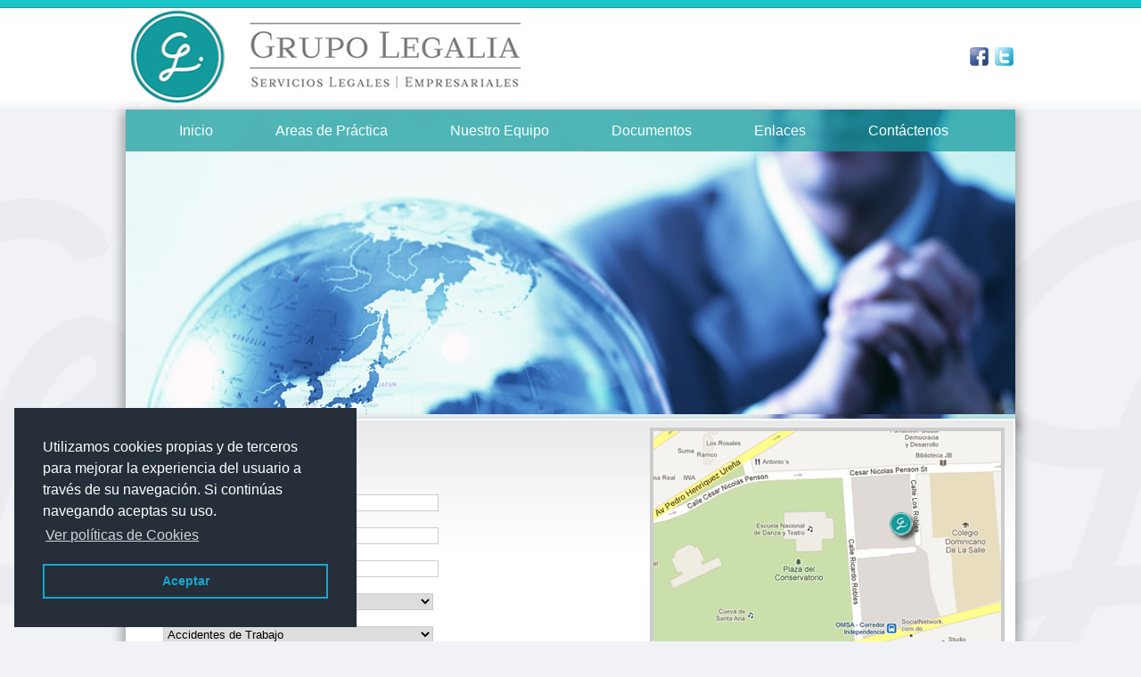

--- FILE ---
content_type: text/html; charset=utf-8
request_url: http://legalia.com.do/app/do/contac.aspx
body_size: 19883
content:


<!DOCTYPE html PUBLIC "-//W3C//DTD XHTML 1.0 Transitional//EN" "http://www.w3.org/TR/xhtml1/DTD/xhtml1-transitional.dtd">
<html xmlns="http://www.w3.org/1999/xhtml">
<head>
<meta http-equiv="Content-Type" content="text/html; charset=utf-8" />
<title>Grupo Legalia</title>
<link href="sty.css" rel="stylesheet" type="text/css" />
<script type="text/javascript" src="js/jquery.js"></script>
<script type="text/javascript">
$(document).ready(function () {	
	$('.menu li').hover(
		function () {
			$('ul', this).stop().slideDown(100);
		}, 
		function () {
			$('ul', this).stop().slideUp(100);			
		}
	);
});
	</script>
	
	
	
<link rel="stylesheet" type="text/css" href="//cdnjs.cloudflare.com/ajax/libs/cookieconsent2/3.0.3/cookieconsent.min.css" />
<script src="//cdnjs.cloudflare.com/ajax/libs/cookieconsent2/3.0.3/cookieconsent.min.js"></script>
<script>
window.addEventListener("load", function(){
window.cookieconsent.initialise({
  "palette": {
    "popup": {
      "background": "#252e39"
    },
    "button": {
      "background": "transparent",
      "text": "#14a7d0",
      "border": "#14a7d0"
    }
  },
  "position": "bottom-left",
  "content": {
    "message": "Utilizamos cookies propias y de terceros para mejorar la experiencia del usuario a trav&eacute;s de su navegaci&oacute;n. Si contin&uacute;as navegando aceptas su uso. ",
    "dismiss": "Aceptar",
    "link": "Ver pol&iacute;ticas de Cookies",
    "href": "politicas_cookies.aspx"
  }
})});
</script>
</head>
<body>
<div class="gnl">
  
<table width="100%" border="0" cellspacing="0" cellpadding="0">
  <tr>
    <td align="left">
<div class="top">
<a href="frontpage.aspx"><img src="img/logo.png"/></a></div>	</td>
    <td align="right">
	
	<table border="0" cellspacing="0" cellpadding="0" class="idiomas">
  <tr>
    <td></td>
    <td>&nbsp;</td>
    <td></td>
    <td></td>
    <td><img src="img/fbb.png" border="0" /> <a href="https://twitter.com/GLegalia" target="_blank"><img src="img/tww.png" border="0" /></a></td>
  </tr>
<!--  <tr>
    <td><a href="#"><img src="img/espamol.jpg" border="0"/></a></td>
    <td><a href="#">Español</a></td>
    <td width="20"></td>
    <td><a href="/app/en/frontpage.aspx"><img src="img/ingles.jpg" border="0"/></a></td>
    <td><a href="/app/en/frontpage.aspx">English</a></td>
  </tr>
--></table>

	
	</td>
  </tr>
</table>


  <div style="background:url(img/legalia4_r6_c2.jpg); height:347px; -webkit-box-shadow:  0px 7px 11px 5px rgba(0, 0, 0, 0.3); box-shadow:  0px 7px 11px 5px rgba(0, 0, 0, 0.3);">
    <ul class="menu">
	   <li> <a href="frontpage.aspx">Inicio</a></li>
	   <li style="display:none;"> <a href="firma.aspx">Perfil de la Firma</a></li>
	   <li> <a href="Areas.aspx">Areas de Práctica</a></li>
       <li> <a href="abogados.aspx">Nuestro Equipo</a></li>
	   <li> <a href="noticias.aspx">Documentos</a>
       <ul>
       	<li><a href="noticias.aspx">Noticias</a></li>
        <li><a href="not.aspx">Publicaciones</a></li>
        <li><a href="marcolegal.aspx">Marco Legal RD</a></li>
       </ul>
       </li>
<!--       <li> <a href="alianzas.aspx">Alianzas</a></li>
       <li> <a href="not.aspx">Clientes</a></li>-->
       <li> <a href="enlaces.aspx">Enlaces</a></li>
	   <li> <a href="contac.aspx">Contáctenos </a></li> 
	</ul>
  </div>
  <div class="conten">
    <div class="ubica"> <img src="img/contacto_r2_c2.jpg"/>
      <p> C. Respaldo Los Robles No.5, La Esperilla<br/>
        Santo Domingo, República Dominicana<br/>
        Código Postal 10107</p>
      <p><span> Tel.: 809-687-3000 / Fax: 809-687-1577<br/>
        info@legalia.com.do </span> </p>
    </div>
   <form name="ctl00" method="post" action="contac.aspx" id="ctl00">
<div>
<input type="hidden" name="__VIEWSTATE" id="__VIEWSTATE" value="/wEPDwUKLTI5MzYzMjMxOQ9kFgJmD2QWAgIBDxYCHgdWaXNpYmxlaGRkgBgky95gFnkdZNy+skoyeqzpvPo=" />
</div>

<div>

	<input type="hidden" name="__VIEWSTATEGENERATOR" id="__VIEWSTATEGENERATOR" value="311D3619" />
	<input type="hidden" name="__EVENTVALIDATION" id="__EVENTVALIDATION" value="/[base64]" />
</div>
    <div style="float:left; width:400px; margin-left:30px; " class="frm">
      <h1>Contáctenos</h1>
      
      <div> Nombre:<br/>
        
          <input name="TextBox1" type="text" id="TextBox1" />        
        
      </div>
      <div> Apellido:<br/>
        <input name="TextBox2" type="text" id="TextBox2" />
      </div>
      <div> Email:<br/>
        <input name="TextBox3" type="text" id="TextBox3" />
      </div>
      <div> Pais:<br/>
       <select name="DropDownList1" id="DropDownList1">
	<option value="">Afganist&#225;n</option>
	<option value="">Albania</option>
	<option value="">Alemania</option>
	<option value="">Andorra</option>
	<option value="">Anguila</option>
	<option value="">Antigua Rep&#250;blica Yugoslava de Macedonia</option>
	<option value="">Antigua y Barbuda</option>
	<option value="">Arabia Saud&#237;</option>
	<option value="">Argelia</option>
	<option value="">Argentina</option>
	<option value="">Armenia</option>
	<option value="">Australia</option>
	<option value="">Austria</option>
	<option value="">Azerbaiy&#225;n</option>
	<option value="">Bahamas</option>
	<option value="">Bahr&#225;in</option>
	<option value="">Bangladesh</option>
	<option value="">Barbados</option>
	<option value="">B&#233;lgica</option>
	<option value="">Belice</option>
	<option value="">Ben&#237;n</option>
	<option value="">Bermudas</option>
	<option value="">Bielorrusia</option>
	<option value="">Birmania (actualmente Myanmar) </option>
	<option value="">Bolivia</option>
	<option value="">Bosnia y Herzegovina</option>
	<option value="">Botsuana</option>
	<option value="">Brasil</option>
	<option value="">Brun&#233;i</option>
	<option value="">Bulgaria</option>
	<option value="">Burkina Faso</option>
	<option value="">Burundi</option>
	<option value="">But&#225;n</option>
	<option value="">Cabo Verde</option>
	<option value="">Camboya</option>
	<option value="">Camer&#250;n</option>
	<option value="">Canad&#225;</option>
	<option value="">Chad</option>
	<option value="">Chequia</option>
	<option value="">Chile</option>
	<option value="">Chile</option>
	<option value="">Chipre</option>
	<option value="">Cisjordania y Franja de Gaza</option>
	<option value="">Colombia</option>
	<option value="">Comoras</option>
	<option value="">Congo</option>
	<option value="">Corea del Norte</option>
	<option value="">Corea del Sur</option>
	<option value="">Costa de Marfil</option>
	<option value="">Costa Rica</option>
	<option value="">Croacia</option>
	<option value="">Cuba</option>
	<option value="">Dinamarca</option>
	<option value="">Dominica</option>
	<option value="">Ecuador</option>
	<option value="">Egipto</option>
	<option value="">El Salvador</option>
	<option value="">Emiratos &#193;rabes Unidos</option>
	<option value="">Eritrea</option>
	<option value="">Eslovaquia</option>
	<option value="">Eslovenia</option>
	<option value="">Espa&#241;a</option>
	<option value="">Estados Unidos</option>
	<option value="">Estonia</option>
	<option value="">Estonia</option>
	<option value="">Etiop&#237;a</option>
	<option value="">Filipinas</option>
	<option value="">Finlandia</option>
	<option value="">Fiyi</option>
	<option value="">Francia</option>
	<option value="">Gab&#243;n</option>
	<option value="">Gambia</option>
	<option value="">Georgia</option>
	<option value="">Ghana</option>
	<option value="">Granada</option>
	<option value="">Grecia</option>
	<option value="">Guadalupe</option>
	<option value="">Guadalupe</option>
	<option value="">Guam</option>
	<option value="">Guatemala</option>
	<option value="">Guinea</option>
	<option value="">Guinea-Bissau</option>
	<option value="">Guinea Ecuatorial</option>
	<option value="">Guyana</option>
	<option value="">Hait&#237;</option>
	<option value="">Holanda (Pa&#237;ses Bajos)</option>
	<option value="">Honduras</option>
	<option value="">Hong Kong</option>
	<option value="">Hungr&#237;a</option>
	<option value="">India</option>
	<option value="">Indonesia</option>
	<option value="">Ir&#225;n</option>
	<option value="">Iraq</option>
	<option value="">Irlanda</option>
	<option value="">Islandia</option>
	<option value="">Islas Marshall</option>
	<option value="">Islas Salom&#243;n</option>
	<option value="">Israel</option>
	<option value="">Italia</option>
	<option value="">Jamaica</option>
	<option value="">Jap&#243;n</option>
	<option value="">Jordania</option>
	<option value="">Kazajist&#225;n</option>
	<option value="">Kenia</option>
	<option value="">Kirguizist&#225;n</option>
	<option value="">Kiribati</option>
	<option value="">Kuwait</option>
	<option value="">Laos</option>
	<option value="">Lesoto</option>
	<option value="">Letonia</option>
	<option value="">L&#237;bano</option>
	<option value="">Liberia</option>
	<option value="">Libia</option>
	<option value="">Liechtenstein</option>
	<option value="">Lituania</option>
	<option value="">Luxemburgo</option>
	<option value="">Macedonia</option>
	<option value="">Madagascar</option>
	<option value="">Malasia</option>
	<option value="">Malaui</option>
	<option value="">Maldivas</option>
	<option value="">Mal&#237;</option>
	<option value="">Malta</option>
	<option value="">Marruecos</option>
	<option value="">Mauritania</option>
	<option value="">Mauricio</option>
	<option value="">M&#233;xico</option>
	<option value="">Micronesia</option>
	<option value="">Moldavia</option>
	<option value="">M&#243;naco</option>
	<option value="">Mongolia</option>
	<option value="">Montenegro</option>
	<option value="">Mozambique</option>
	<option value="">Myanmar</option>
	<option value="">Namibia</option>
	<option value="">Nauru</option>
	<option value="">Nepal</option>
	<option value="">Nueva Zelanda</option>
	<option value="">Nicaragua</option>
	<option value="">N&#237;ger</option>
	<option value="">Nigeria</option>
	<option value="">Niue</option>
	<option value="">Noruega</option>
	<option value="">Om&#225;n</option>
	<option value="">Pa&#237;ses Bajos</option>
	<option value="">Pakist&#225;n</option>
	<option value="">Palau</option>
	<option value="">Palestina</option>
	<option value="">Panam&#225;</option>
	<option value="">Pap&#250;a-Nueva Guinea</option>
	<option value="">Paraguay</option>
	<option value="">Per&#250;</option>
	<option value="">Polonia</option>
	<option value="">Portugal</option>
	<option value="">Puerto Rico</option>
	<option value="">Quatar</option>
	<option value="">Reino Unido</option>
	<option value="">Rep&#250;blica Centroafricana</option>
	<option value="">Rep&#250;blica Democr&#225;tica del Congo</option>
	<option value="">Rep&#250;blica Democr&#225;tica del Congo</option>
	<option value="">Rep&#250;blica Dominicana</option>
	<option value="">Rumania</option>
	<option value="">Rusia</option>
	<option value="">Ruanda</option>
	<option value="">Sahara Occidental</option>
	<option value="">Samoa</option>
	<option value="">San Crist&#243;bal y Nieves</option>
	<option value="">San Marino</option>
	<option value="">San Vicente y las Granadinas</option>
	<option value="">Santa Luc&#237;a</option>
	<option value="">Santo Tom&#233; y Pr&#237;ncipe</option>
	<option value="">Senegal</option>
	<option value="">Serbia</option>
	<option value="">Seychelles</option>
	<option value="">Sierra Leona</option>
	<option value="">Singapur</option>
	<option value="">Siria</option>
	<option value="">Somal&#237;a</option>
	<option value="">Sri Lanka</option>
	<option value="">Sud&#225;frica</option>
	<option value="">Sud&#225;n</option>
	<option value="">Suecia</option>
	<option value="">Suiza</option>
	<option value="">Surinam</option>
	<option value="">Suazilandia</option>
	<option value="">Tailandia</option>
	<option value="">Taiw&#225;n</option>
	<option value="">Tanzania</option>
	<option value="">Tayikist&#225;n</option>
	<option value="">Timor Oriental</option>
	<option value="">Togo</option>
	<option value="">Tonga</option>
	<option value="">Trinidad y Tobago</option>
	<option value="">T&#250;nez</option>
	<option value="">Turkmenist&#225;n</option>
	<option value="">Turqu&#237;a</option>
	<option value="">Tuvalu</option>
	<option value="">Ucrania</option>
	<option value="">Uganda</option>
	<option value="">Uruguay</option>
	<option value="">Uzbekist&#225;n</option>
	<option value="">Vanuatu</option>
	<option value="">Vaticano</option>
	<option value="">Venezuela</option>
	<option value="">Vietnam</option>
	<option value="">Yemen</option>
	<option value="">Yibuti</option>
	<option value="">Yugoslavia</option>
	<option value="">Zambia</option>
	<option value="">Zimbabue</option>

</select>
      </div>
      <div> Asunto:<br/>
        <select name="DropDownList2" id="DropDownList2">
	<option value="">Accidentes de Trabajo</option>
	<option value="">Accidentes de Tr&#225;nsito</option>
	<option value="">Adopciones</option>
	<option value="">Arbitraje</option>
	<option value="">Auditor&#237;a Fiscal </option>
	<option value="">Auditor&#237;a Laboral</option>
	<option value="">Auditor&#237;as de Propiedad Intelectual </option>
	<option value="">Banca y Finanzas </option>
	<option value="">Cine</option>
	<option value="">Comercio Electr&#243;nico</option>
	<option value="">Competencia Desleal</option>
	<option value="">Constituci&#243;n Sociedades</option>
	<option value="">Consultor&#237;a en Informaci&#243;n y Tecnolog&#237;a (IT)</option>
	<option value="">Contratos</option>
	<option value="">Corporativo</option>
	<option value="">Declaraciones</option>
	<option value="">Defensa y Protecci&#243;n de Derechos</option>
	<option value="">Delitos Electr&#243;nicos </option>
	<option value="">Derecho Administrativo </option>
	<option value="">Derecho Ambiental </option>
	<option value="">Derecho Civil</option>
	<option value="">Derecho Comercial </option>
	<option value="">Derecho Comercial</option>
	<option value="">Derecho Constitucional </option>
	<option value="">Derecho Criminal</option>
	<option value="">Derecho de la Competencia</option>
	<option value="">Derecho de Negocios</option>
	<option value="">Derecho del Entretenimiento y Deportes</option>
	<option value="">Derecho Inmobiliario </option>
	<option value="">Derecho Laboral</option>
	<option value="">Desarrollo Inmobiliario y Urbanismo </option>
	<option value="">Distribuci&#243;n</option>
	<option value="">Divorcios</option>
	<option value="">Energ&#237;a </option>
	<option value="">Entidades Legales</option>
	<option value="">Entretenimiento</option>
	<option value="">Fideicomiso</option>
	<option value="">Financiamiento Comercial</option>
	<option value="">Financiamiento de Proyectos </option>
	<option value="">Franquicias</option>
	<option value="">Fusiones y Adquisiciones</option>
	<option value="">Gesti&#243;n Contable </option>
	<option value="">Turismo </option>
	<option value="">Impuestos</option>
	<option value="">Inmobiliario y Turismo</option>
	<option value="">Inversi&#243;n en Cine</option>
	<option value="">Inversiones</option>
	<option value="">Licencias</option>
	<option value="">Liquidaci&#243;n Mercantil</option>
	<option value="">Litigios y Resoluci&#243;n de Disputas </option>
	<option value="">Mercado de Valores</option>
	<option value="">Nombres Comerciales</option>
	<option value="">Permisos medioambientales</option>
	<option value="">Permisos operadores a&#233;reos</option>
	<option value="">Planificaci&#243;n de Negocios</option>
	<option value="">Planificaci&#243;n Fiscal</option>
	<option value="">Planificaci&#243;n Legal </option>
	<option value="">Propiedad Intelectual</option>
	<option value="">Riesgos Laborales</option>
	<option value="">Registros </option>
	<option value="">Regulaci&#243;n Financiera</option>
	<option value="">Relaciones Institucionales</option>
	<option value="">Residencias</option>
	<option value="">Resoluci&#243;n Alternativa de Disputas</option>
	<option value="">Subsidio Maternidad</option>
	<option value="">Seguridad Social</option>
	<option value="">Seguros </option>
	<option value="">Visas</option>

</select>
      </div>
      <div> Comentario:<br/>
        <textarea name="TextBox6" rows="2" cols="20" id="TextBox6"></textarea>
      </div>
	  <div style="margin-top:10px; margin-bottom:10px;"><input id="checkBox" type="checkbox" required >Acepto las <a href="politicas_privacidad.aspx">pol&iacute;ticas de privacidad</a></div>
      <div>
        <input type="submit" name="btnSubmit" value="Enviar" id="btnSubmit" />
      </div>
      <div> </div>
    </div>
    </form>
    <div class="clear"></div>
  </div>
</div>
    <div class="foot">
	<div>
	  
	  
<a href="frontpage.aspx">Inicio</a>
<a href="Areas.aspx">Areas de Práctica</a>
<a href="abogados.aspx">Nuestro Equipo</a>
<a href="noticias.aspx">Documentos</a>
 <a href="enlaces.aspx">Enlaces</a>
<a href="contac.aspx">Contáctenos</a>

<div>
<a href="politicas_cookies.aspx">Pol&iacute;ticas de Cookies</a>
<a href="politicas_privacidad.aspx">Pol&iacute;ticas de Privacidad</a>
</div>
	  
	  
	<div class="clear"></div>
	
	<a href="#" style="float: right">Desarrollado por Merit Designs </a>
	
	<div class="clear"></div>
	</div>
    </div>
</body>
</html>


--- FILE ---
content_type: text/css
request_url: http://legalia.com.do/app/do/sty.css
body_size: 3943
content:
body {
	font-family:arial;
	font-size:12px;
	background: url(img/bg3.jpg) repeat-x #F1F2F6;
	background-position:top;
	color: #818181;
	margin:9px 0 0 0;
	padding: 0;
	line-height: 1.5;
}
.idiomas a {
	font-family:arial;
	font-size:12px;
	color: #818181;
	text-decoration:none;
}
h1 {
	font-size: 22px;
	color: #888888;
	padding:8px 0;
	margin:0 0 8px 0;
}
h1 a {
	background: url(img/xxd.jpg) right no-repeat #129A9C;
	color: #fff;
	font-size: 12px;
	font-weight: normal;
	padding: 2px 15px 2px 3px;
}
h1 a:hover {
}
a {
	text-decoration:none;
}
a img {
	border:none;
}

p{text-align:justify;}

.clear {
	clear:both;
}
.gnl {
	width:998px;
	margin: 0 auto;
}
.conten {
	padding: 8px 10px;
	background: #fff;
	font-size:12px;
	background-image:url(img/bg_cont.jpg);
	background-repeat:repeat-x;
	border: 2px solid #FFFFFF;
	-webkit-box-shadow:  0px 7px 11px 5px rgba(0, 0, 0, 0.3);
    box-shadow:  0px 7px 11px 5px rgba(0, 0, 0, 0.3);
}
.top {
	height:114px;
}
.top a img {
	float:left;
}
ul.menu {
	margin:0;
	padding:0;
	width:998px;
	list-style:none;
	height:47px;
	background:url(img/bg_menu.png);
}
ul.menu li {
	float:left;
	padding-left:50px;
}
ul.menu li a {
	color:#fff;
	font-size:16px;
	padding:10px;
	line-height:47px;
}
ul.menu li a:hover {
	background:#fff;
	color:#333;
	padding:5px;
	margin:5px;
	border-radius:5px;
	border-radius:5%;
	border-radius:5px;
}
ul.menu li ul {
	display:none;
	position:absolute;
	background:url(img/bg_menu.png);
	list-style:none;
	margin:0;
	padding:0;
}
ul.menu li li {
	float:none;
	margin:0;
	padding:0;
	line-height:normal;
}
ul.menu li li a {
	height:21px;
}
ul.list_blue {
	padding: 0;
	list-style: none;
	margin: 0;
}
ul.list_blue li {
	background: url(img/list_blue.jpg) no-repeat 0 5px;
	padding:0 0 0 16px;
}
ul.list_blue li a {
	color:#212832;
}
ul.list_blue li a:hover {
	text-decoration:underline;
}
.not_front div {
	width: 470px;
	float: left;
	margin-left: 10px;
	margin-bottom: 10px;
}
.not_front div a img {
	float: left;
	margin-right: 10px;
	border:10px solid #F1F2F6;
}
.not_front div a img:hover {
	border:10px solid #E0F9F4;
}
.not_front div span {
	color:#129A9C
}
.not_front div a {
	font-weight: bold;
	color: #333;
	font-size: 14px;
	display: block;
}
.foot {
	border-top:1px solid #1D9594;
	background:#17C4C8;
	padding: 5px;
	color:#fff;
}
.foot div {
	width: 998px;
	margin: 0 auto;
}
.foot div a {
	color:#fff;
	padding-right: 7px;
}
.ubica {
	text-align: right;
	width:400px;
	float: right;
	font-family: tahoma;
	font-size: 11px;
}
.ubica img {
	border: 4px solid #ccc;
}
.ubica span {
	color: #129A9C;
	font-size: 14px;
	font-weight: bold;
}
.frm input[type=text], .frm textarea, .frm select {
	width: 303px;
	border: 1px solid #ccc;
}

ul.tbTi, ul.tbBx{margin:0; padding:0; list-style:none;}

.tbTi li, .tbTi li.normal {
	float: left;
	margin:0;
	font-size: 11px;
	list-style: none;
	color: #666;
	width: 263px;
	clear: both;
	display: block;
	text-decoration: none;
	/*background-color: #FFF;*/
	margin-bottom: -1px;
	height:33px;
	line-height:33px;
	padding-left:0;
}
.tbTi li:hover, .tbTi li.curr {
	color: #111;
	text-decoration: none;
	background: url(img/hover-area.png) bottom no-repeat;
}
.tbBx li {
	font-size: 12px;
	color: #111;
}
a.link {
	display:block;
	color:#666;
	text-decoration:none;
	padding-bottom:5px;
	border-bottom:1px solid #F1F2F6;
	margin-bottom:5px;
}
a.link:hover {
	color:#000;
}
.head_ar{ height:49px; width:694px; background:url(img/areas_r2_c3.png) no-repeat;}
.mn_ar{background:url(img/areas_r2s_c3.jpg) repeat-y #F4F5F8; padding-left:36px; padding-right:77px; margin:0; height:336px;}
.mn_ar p{padding:0; margin:0 0 10px;}
.foot_ar{height:50px; width:694px; background:url(img/areasd_r2_c3.jpg) no-repeat;}